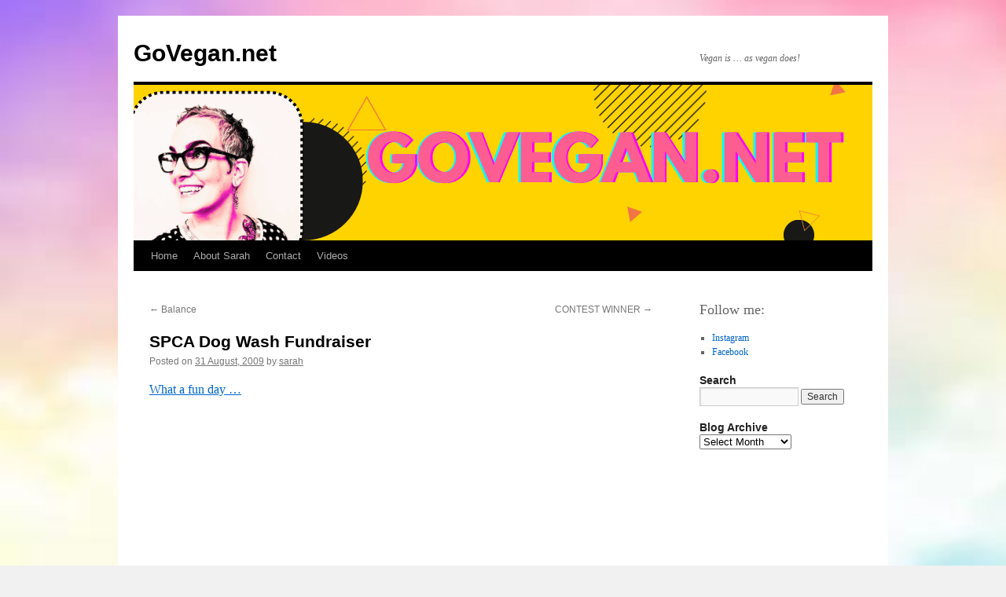

--- FILE ---
content_type: text/html; charset=UTF-8
request_url: https://www.blog.govegan.net/spca-dog-wash-fundraiser/
body_size: 10356
content:
<!DOCTYPE html>
<html lang="en-US">
<head>
<meta charset="UTF-8" />
<title>
SPCA Dog Wash Fundraiser | GoVegan.net	</title>
<link rel="profile" href="https://gmpg.org/xfn/11" />
<link rel="stylesheet" type="text/css" media="all" href="https://www.blog.govegan.net/wp-content/themes/twentyten/style.css?ver=20251202" />
<link rel="pingback" href="https://www.blog.govegan.net/xmlrpc.php">
<meta name='robots' content='max-image-preview:large' />
<link rel="alternate" type="application/rss+xml" title="GoVegan.net &raquo; Feed" href="https://www.blog.govegan.net/feed/" />
<link rel="alternate" type="application/rss+xml" title="GoVegan.net &raquo; Comments Feed" href="https://www.blog.govegan.net/comments/feed/" />
<link rel="alternate" type="application/rss+xml" title="GoVegan.net &raquo; SPCA Dog Wash Fundraiser Comments Feed" href="https://www.blog.govegan.net/spca-dog-wash-fundraiser/feed/" />
<link rel="alternate" title="oEmbed (JSON)" type="application/json+oembed" href="https://www.blog.govegan.net/wp-json/oembed/1.0/embed?url=https%3A%2F%2Fwww.blog.govegan.net%2Fspca-dog-wash-fundraiser%2F" />
<link rel="alternate" title="oEmbed (XML)" type="text/xml+oembed" href="https://www.blog.govegan.net/wp-json/oembed/1.0/embed?url=https%3A%2F%2Fwww.blog.govegan.net%2Fspca-dog-wash-fundraiser%2F&#038;format=xml" />
<style id='wp-img-auto-sizes-contain-inline-css' type='text/css'>
img:is([sizes=auto i],[sizes^="auto," i]){contain-intrinsic-size:3000px 1500px}
/*# sourceURL=wp-img-auto-sizes-contain-inline-css */
</style>
<style id='wp-emoji-styles-inline-css' type='text/css'>

	img.wp-smiley, img.emoji {
		display: inline !important;
		border: none !important;
		box-shadow: none !important;
		height: 1em !important;
		width: 1em !important;
		margin: 0 0.07em !important;
		vertical-align: -0.1em !important;
		background: none !important;
		padding: 0 !important;
	}
/*# sourceURL=wp-emoji-styles-inline-css */
</style>
<style id='wp-block-library-inline-css' type='text/css'>
:root{--wp-block-synced-color:#7a00df;--wp-block-synced-color--rgb:122,0,223;--wp-bound-block-color:var(--wp-block-synced-color);--wp-editor-canvas-background:#ddd;--wp-admin-theme-color:#007cba;--wp-admin-theme-color--rgb:0,124,186;--wp-admin-theme-color-darker-10:#006ba1;--wp-admin-theme-color-darker-10--rgb:0,107,160.5;--wp-admin-theme-color-darker-20:#005a87;--wp-admin-theme-color-darker-20--rgb:0,90,135;--wp-admin-border-width-focus:2px}@media (min-resolution:192dpi){:root{--wp-admin-border-width-focus:1.5px}}.wp-element-button{cursor:pointer}:root .has-very-light-gray-background-color{background-color:#eee}:root .has-very-dark-gray-background-color{background-color:#313131}:root .has-very-light-gray-color{color:#eee}:root .has-very-dark-gray-color{color:#313131}:root .has-vivid-green-cyan-to-vivid-cyan-blue-gradient-background{background:linear-gradient(135deg,#00d084,#0693e3)}:root .has-purple-crush-gradient-background{background:linear-gradient(135deg,#34e2e4,#4721fb 50%,#ab1dfe)}:root .has-hazy-dawn-gradient-background{background:linear-gradient(135deg,#faaca8,#dad0ec)}:root .has-subdued-olive-gradient-background{background:linear-gradient(135deg,#fafae1,#67a671)}:root .has-atomic-cream-gradient-background{background:linear-gradient(135deg,#fdd79a,#004a59)}:root .has-nightshade-gradient-background{background:linear-gradient(135deg,#330968,#31cdcf)}:root .has-midnight-gradient-background{background:linear-gradient(135deg,#020381,#2874fc)}:root{--wp--preset--font-size--normal:16px;--wp--preset--font-size--huge:42px}.has-regular-font-size{font-size:1em}.has-larger-font-size{font-size:2.625em}.has-normal-font-size{font-size:var(--wp--preset--font-size--normal)}.has-huge-font-size{font-size:var(--wp--preset--font-size--huge)}.has-text-align-center{text-align:center}.has-text-align-left{text-align:left}.has-text-align-right{text-align:right}.has-fit-text{white-space:nowrap!important}#end-resizable-editor-section{display:none}.aligncenter{clear:both}.items-justified-left{justify-content:flex-start}.items-justified-center{justify-content:center}.items-justified-right{justify-content:flex-end}.items-justified-space-between{justify-content:space-between}.screen-reader-text{border:0;clip-path:inset(50%);height:1px;margin:-1px;overflow:hidden;padding:0;position:absolute;width:1px;word-wrap:normal!important}.screen-reader-text:focus{background-color:#ddd;clip-path:none;color:#444;display:block;font-size:1em;height:auto;left:5px;line-height:normal;padding:15px 23px 14px;text-decoration:none;top:5px;width:auto;z-index:100000}html :where(.has-border-color){border-style:solid}html :where([style*=border-top-color]){border-top-style:solid}html :where([style*=border-right-color]){border-right-style:solid}html :where([style*=border-bottom-color]){border-bottom-style:solid}html :where([style*=border-left-color]){border-left-style:solid}html :where([style*=border-width]){border-style:solid}html :where([style*=border-top-width]){border-top-style:solid}html :where([style*=border-right-width]){border-right-style:solid}html :where([style*=border-bottom-width]){border-bottom-style:solid}html :where([style*=border-left-width]){border-left-style:solid}html :where(img[class*=wp-image-]){height:auto;max-width:100%}:where(figure){margin:0 0 1em}html :where(.is-position-sticky){--wp-admin--admin-bar--position-offset:var(--wp-admin--admin-bar--height,0px)}@media screen and (max-width:600px){html :where(.is-position-sticky){--wp-admin--admin-bar--position-offset:0px}}

/*# sourceURL=wp-block-library-inline-css */
</style><style id='wp-block-heading-inline-css' type='text/css'>
h1:where(.wp-block-heading).has-background,h2:where(.wp-block-heading).has-background,h3:where(.wp-block-heading).has-background,h4:where(.wp-block-heading).has-background,h5:where(.wp-block-heading).has-background,h6:where(.wp-block-heading).has-background{padding:1.25em 2.375em}h1.has-text-align-left[style*=writing-mode]:where([style*=vertical-lr]),h1.has-text-align-right[style*=writing-mode]:where([style*=vertical-rl]),h2.has-text-align-left[style*=writing-mode]:where([style*=vertical-lr]),h2.has-text-align-right[style*=writing-mode]:where([style*=vertical-rl]),h3.has-text-align-left[style*=writing-mode]:where([style*=vertical-lr]),h3.has-text-align-right[style*=writing-mode]:where([style*=vertical-rl]),h4.has-text-align-left[style*=writing-mode]:where([style*=vertical-lr]),h4.has-text-align-right[style*=writing-mode]:where([style*=vertical-rl]),h5.has-text-align-left[style*=writing-mode]:where([style*=vertical-lr]),h5.has-text-align-right[style*=writing-mode]:where([style*=vertical-rl]),h6.has-text-align-left[style*=writing-mode]:where([style*=vertical-lr]),h6.has-text-align-right[style*=writing-mode]:where([style*=vertical-rl]){rotate:180deg}
/*# sourceURL=https://www.blog.govegan.net/wp-includes/blocks/heading/style.min.css */
</style>
<style id='wp-block-list-inline-css' type='text/css'>
ol,ul{box-sizing:border-box}:root :where(.wp-block-list.has-background){padding:1.25em 2.375em}
/*# sourceURL=https://www.blog.govegan.net/wp-includes/blocks/list/style.min.css */
</style>
<style id='wp-block-paragraph-inline-css' type='text/css'>
.is-small-text{font-size:.875em}.is-regular-text{font-size:1em}.is-large-text{font-size:2.25em}.is-larger-text{font-size:3em}.has-drop-cap:not(:focus):first-letter{float:left;font-size:8.4em;font-style:normal;font-weight:100;line-height:.68;margin:.05em .1em 0 0;text-transform:uppercase}body.rtl .has-drop-cap:not(:focus):first-letter{float:none;margin-left:.1em}p.has-drop-cap.has-background{overflow:hidden}:root :where(p.has-background){padding:1.25em 2.375em}:where(p.has-text-color:not(.has-link-color)) a{color:inherit}p.has-text-align-left[style*="writing-mode:vertical-lr"],p.has-text-align-right[style*="writing-mode:vertical-rl"]{rotate:180deg}
/*# sourceURL=https://www.blog.govegan.net/wp-includes/blocks/paragraph/style.min.css */
</style>
<style id='global-styles-inline-css' type='text/css'>
:root{--wp--preset--aspect-ratio--square: 1;--wp--preset--aspect-ratio--4-3: 4/3;--wp--preset--aspect-ratio--3-4: 3/4;--wp--preset--aspect-ratio--3-2: 3/2;--wp--preset--aspect-ratio--2-3: 2/3;--wp--preset--aspect-ratio--16-9: 16/9;--wp--preset--aspect-ratio--9-16: 9/16;--wp--preset--color--black: #000;--wp--preset--color--cyan-bluish-gray: #abb8c3;--wp--preset--color--white: #fff;--wp--preset--color--pale-pink: #f78da7;--wp--preset--color--vivid-red: #cf2e2e;--wp--preset--color--luminous-vivid-orange: #ff6900;--wp--preset--color--luminous-vivid-amber: #fcb900;--wp--preset--color--light-green-cyan: #7bdcb5;--wp--preset--color--vivid-green-cyan: #00d084;--wp--preset--color--pale-cyan-blue: #8ed1fc;--wp--preset--color--vivid-cyan-blue: #0693e3;--wp--preset--color--vivid-purple: #9b51e0;--wp--preset--color--blue: #0066cc;--wp--preset--color--medium-gray: #666;--wp--preset--color--light-gray: #f1f1f1;--wp--preset--gradient--vivid-cyan-blue-to-vivid-purple: linear-gradient(135deg,rgb(6,147,227) 0%,rgb(155,81,224) 100%);--wp--preset--gradient--light-green-cyan-to-vivid-green-cyan: linear-gradient(135deg,rgb(122,220,180) 0%,rgb(0,208,130) 100%);--wp--preset--gradient--luminous-vivid-amber-to-luminous-vivid-orange: linear-gradient(135deg,rgb(252,185,0) 0%,rgb(255,105,0) 100%);--wp--preset--gradient--luminous-vivid-orange-to-vivid-red: linear-gradient(135deg,rgb(255,105,0) 0%,rgb(207,46,46) 100%);--wp--preset--gradient--very-light-gray-to-cyan-bluish-gray: linear-gradient(135deg,rgb(238,238,238) 0%,rgb(169,184,195) 100%);--wp--preset--gradient--cool-to-warm-spectrum: linear-gradient(135deg,rgb(74,234,220) 0%,rgb(151,120,209) 20%,rgb(207,42,186) 40%,rgb(238,44,130) 60%,rgb(251,105,98) 80%,rgb(254,248,76) 100%);--wp--preset--gradient--blush-light-purple: linear-gradient(135deg,rgb(255,206,236) 0%,rgb(152,150,240) 100%);--wp--preset--gradient--blush-bordeaux: linear-gradient(135deg,rgb(254,205,165) 0%,rgb(254,45,45) 50%,rgb(107,0,62) 100%);--wp--preset--gradient--luminous-dusk: linear-gradient(135deg,rgb(255,203,112) 0%,rgb(199,81,192) 50%,rgb(65,88,208) 100%);--wp--preset--gradient--pale-ocean: linear-gradient(135deg,rgb(255,245,203) 0%,rgb(182,227,212) 50%,rgb(51,167,181) 100%);--wp--preset--gradient--electric-grass: linear-gradient(135deg,rgb(202,248,128) 0%,rgb(113,206,126) 100%);--wp--preset--gradient--midnight: linear-gradient(135deg,rgb(2,3,129) 0%,rgb(40,116,252) 100%);--wp--preset--font-size--small: 13px;--wp--preset--font-size--medium: 20px;--wp--preset--font-size--large: 36px;--wp--preset--font-size--x-large: 42px;--wp--preset--spacing--20: 0.44rem;--wp--preset--spacing--30: 0.67rem;--wp--preset--spacing--40: 1rem;--wp--preset--spacing--50: 1.5rem;--wp--preset--spacing--60: 2.25rem;--wp--preset--spacing--70: 3.38rem;--wp--preset--spacing--80: 5.06rem;--wp--preset--shadow--natural: 6px 6px 9px rgba(0, 0, 0, 0.2);--wp--preset--shadow--deep: 12px 12px 50px rgba(0, 0, 0, 0.4);--wp--preset--shadow--sharp: 6px 6px 0px rgba(0, 0, 0, 0.2);--wp--preset--shadow--outlined: 6px 6px 0px -3px rgb(255, 255, 255), 6px 6px rgb(0, 0, 0);--wp--preset--shadow--crisp: 6px 6px 0px rgb(0, 0, 0);}:where(.is-layout-flex){gap: 0.5em;}:where(.is-layout-grid){gap: 0.5em;}body .is-layout-flex{display: flex;}.is-layout-flex{flex-wrap: wrap;align-items: center;}.is-layout-flex > :is(*, div){margin: 0;}body .is-layout-grid{display: grid;}.is-layout-grid > :is(*, div){margin: 0;}:where(.wp-block-columns.is-layout-flex){gap: 2em;}:where(.wp-block-columns.is-layout-grid){gap: 2em;}:where(.wp-block-post-template.is-layout-flex){gap: 1.25em;}:where(.wp-block-post-template.is-layout-grid){gap: 1.25em;}.has-black-color{color: var(--wp--preset--color--black) !important;}.has-cyan-bluish-gray-color{color: var(--wp--preset--color--cyan-bluish-gray) !important;}.has-white-color{color: var(--wp--preset--color--white) !important;}.has-pale-pink-color{color: var(--wp--preset--color--pale-pink) !important;}.has-vivid-red-color{color: var(--wp--preset--color--vivid-red) !important;}.has-luminous-vivid-orange-color{color: var(--wp--preset--color--luminous-vivid-orange) !important;}.has-luminous-vivid-amber-color{color: var(--wp--preset--color--luminous-vivid-amber) !important;}.has-light-green-cyan-color{color: var(--wp--preset--color--light-green-cyan) !important;}.has-vivid-green-cyan-color{color: var(--wp--preset--color--vivid-green-cyan) !important;}.has-pale-cyan-blue-color{color: var(--wp--preset--color--pale-cyan-blue) !important;}.has-vivid-cyan-blue-color{color: var(--wp--preset--color--vivid-cyan-blue) !important;}.has-vivid-purple-color{color: var(--wp--preset--color--vivid-purple) !important;}.has-black-background-color{background-color: var(--wp--preset--color--black) !important;}.has-cyan-bluish-gray-background-color{background-color: var(--wp--preset--color--cyan-bluish-gray) !important;}.has-white-background-color{background-color: var(--wp--preset--color--white) !important;}.has-pale-pink-background-color{background-color: var(--wp--preset--color--pale-pink) !important;}.has-vivid-red-background-color{background-color: var(--wp--preset--color--vivid-red) !important;}.has-luminous-vivid-orange-background-color{background-color: var(--wp--preset--color--luminous-vivid-orange) !important;}.has-luminous-vivid-amber-background-color{background-color: var(--wp--preset--color--luminous-vivid-amber) !important;}.has-light-green-cyan-background-color{background-color: var(--wp--preset--color--light-green-cyan) !important;}.has-vivid-green-cyan-background-color{background-color: var(--wp--preset--color--vivid-green-cyan) !important;}.has-pale-cyan-blue-background-color{background-color: var(--wp--preset--color--pale-cyan-blue) !important;}.has-vivid-cyan-blue-background-color{background-color: var(--wp--preset--color--vivid-cyan-blue) !important;}.has-vivid-purple-background-color{background-color: var(--wp--preset--color--vivid-purple) !important;}.has-black-border-color{border-color: var(--wp--preset--color--black) !important;}.has-cyan-bluish-gray-border-color{border-color: var(--wp--preset--color--cyan-bluish-gray) !important;}.has-white-border-color{border-color: var(--wp--preset--color--white) !important;}.has-pale-pink-border-color{border-color: var(--wp--preset--color--pale-pink) !important;}.has-vivid-red-border-color{border-color: var(--wp--preset--color--vivid-red) !important;}.has-luminous-vivid-orange-border-color{border-color: var(--wp--preset--color--luminous-vivid-orange) !important;}.has-luminous-vivid-amber-border-color{border-color: var(--wp--preset--color--luminous-vivid-amber) !important;}.has-light-green-cyan-border-color{border-color: var(--wp--preset--color--light-green-cyan) !important;}.has-vivid-green-cyan-border-color{border-color: var(--wp--preset--color--vivid-green-cyan) !important;}.has-pale-cyan-blue-border-color{border-color: var(--wp--preset--color--pale-cyan-blue) !important;}.has-vivid-cyan-blue-border-color{border-color: var(--wp--preset--color--vivid-cyan-blue) !important;}.has-vivid-purple-border-color{border-color: var(--wp--preset--color--vivid-purple) !important;}.has-vivid-cyan-blue-to-vivid-purple-gradient-background{background: var(--wp--preset--gradient--vivid-cyan-blue-to-vivid-purple) !important;}.has-light-green-cyan-to-vivid-green-cyan-gradient-background{background: var(--wp--preset--gradient--light-green-cyan-to-vivid-green-cyan) !important;}.has-luminous-vivid-amber-to-luminous-vivid-orange-gradient-background{background: var(--wp--preset--gradient--luminous-vivid-amber-to-luminous-vivid-orange) !important;}.has-luminous-vivid-orange-to-vivid-red-gradient-background{background: var(--wp--preset--gradient--luminous-vivid-orange-to-vivid-red) !important;}.has-very-light-gray-to-cyan-bluish-gray-gradient-background{background: var(--wp--preset--gradient--very-light-gray-to-cyan-bluish-gray) !important;}.has-cool-to-warm-spectrum-gradient-background{background: var(--wp--preset--gradient--cool-to-warm-spectrum) !important;}.has-blush-light-purple-gradient-background{background: var(--wp--preset--gradient--blush-light-purple) !important;}.has-blush-bordeaux-gradient-background{background: var(--wp--preset--gradient--blush-bordeaux) !important;}.has-luminous-dusk-gradient-background{background: var(--wp--preset--gradient--luminous-dusk) !important;}.has-pale-ocean-gradient-background{background: var(--wp--preset--gradient--pale-ocean) !important;}.has-electric-grass-gradient-background{background: var(--wp--preset--gradient--electric-grass) !important;}.has-midnight-gradient-background{background: var(--wp--preset--gradient--midnight) !important;}.has-small-font-size{font-size: var(--wp--preset--font-size--small) !important;}.has-medium-font-size{font-size: var(--wp--preset--font-size--medium) !important;}.has-large-font-size{font-size: var(--wp--preset--font-size--large) !important;}.has-x-large-font-size{font-size: var(--wp--preset--font-size--x-large) !important;}
/*# sourceURL=global-styles-inline-css */
</style>

<style id='classic-theme-styles-inline-css' type='text/css'>
/*! This file is auto-generated */
.wp-block-button__link{color:#fff;background-color:#32373c;border-radius:9999px;box-shadow:none;text-decoration:none;padding:calc(.667em + 2px) calc(1.333em + 2px);font-size:1.125em}.wp-block-file__button{background:#32373c;color:#fff;text-decoration:none}
/*# sourceURL=/wp-includes/css/classic-themes.min.css */
</style>
<link rel='stylesheet' id='twentyten-block-style-css' href='https://www.blog.govegan.net/wp-content/themes/twentyten/blocks.css?ver=20250220' type='text/css' media='all' />
<link rel="https://api.w.org/" href="https://www.blog.govegan.net/wp-json/" /><link rel="alternate" title="JSON" type="application/json" href="https://www.blog.govegan.net/wp-json/wp/v2/posts/2283" /><link rel="EditURI" type="application/rsd+xml" title="RSD" href="https://www.blog.govegan.net/xmlrpc.php?rsd" />
<meta name="generator" content="WordPress 6.9" />
<link rel="canonical" href="https://www.blog.govegan.net/spca-dog-wash-fundraiser/" />
<link rel='shortlink' href='https://www.blog.govegan.net/?p=2283' />
<!-- All in one Favicon 4.8 --><link rel="icon" href="https://www.blog.govegan.net/wp-content/uploads/2011/12/GOVEGAN_HEART-300x300.gif" type="image/gif"/>
<style type="text/css" id="custom-background-css">
body.custom-background { background-image: url("https://www.blog.govegan.net/wp-content/uploads/2023/01/soft-pastel-cloudy-sky.jpg"); background-position: left top; background-size: cover; background-repeat: no-repeat; background-attachment: fixed; }
</style>
	</head>

<body class="wp-singular post-template-default single single-post postid-2283 single-format-standard custom-background wp-theme-twentyten">
<div id="wrapper" class="hfeed">
		<a href="#content" class="screen-reader-text skip-link">Skip to content</a>
	<div id="header">
		<div id="masthead">
			<div id="branding" role="banner">
									<div id="site-title">
						<span>
							<a href="https://www.blog.govegan.net/" rel="home" >GoVegan.net</a>
						</span>
					</div>
										<div id="site-description">Vegan is &#8230; as vegan does!</div>
					<img src="https://www.blog.govegan.net/wp-content/uploads/2025/04/cropped-visit-bibomusic.co_-1.png" width="940" height="198" alt="GoVegan.net" srcset="https://www.blog.govegan.net/wp-content/uploads/2025/04/cropped-visit-bibomusic.co_-1.png 940w, https://www.blog.govegan.net/wp-content/uploads/2025/04/cropped-visit-bibomusic.co_-1-300x63.png 300w, https://www.blog.govegan.net/wp-content/uploads/2025/04/cropped-visit-bibomusic.co_-1-768x162.png 768w" sizes="(max-width: 940px) 100vw, 940px" decoding="async" fetchpriority="high" />			</div><!-- #branding -->

			<div id="access" role="navigation">
				<div class="menu"><ul>
<li ><a href="https://www.blog.govegan.net/">Home</a></li><li class="page_item page-item-9182"><a href="https://www.blog.govegan.net/about-sarah-2/">About Sarah</a></li>
<li class="page_item page-item-9196"><a href="https://www.blog.govegan.net/contact/">Contact</a></li>
<li class="page_item page-item-12567"><a href="https://www.youtube.com/user/sarahkramersuperstar">Videos</a></li>
</ul></div>
			</div><!-- #access -->
		</div><!-- #masthead -->
	</div><!-- #header -->

	<div id="main">

		<div id="container">
			<div id="content" role="main">

			

				<div id="nav-above" class="navigation">
					<div class="nav-previous"><a href="https://www.blog.govegan.net/balance/" rel="prev"><span class="meta-nav">&larr;</span> Balance</a></div>
					<div class="nav-next"><a href="https://www.blog.govegan.net/contest-winner/" rel="next">CONTEST WINNER <span class="meta-nav">&rarr;</span></a></div>
				</div><!-- #nav-above -->

				<div id="post-2283" class="post-2283 post type-post status-publish format-standard hentry category-uncategorized">
					<h1 class="entry-title">SPCA Dog Wash Fundraiser</h1>

					<div class="entry-meta">
						<span class="meta-prep meta-prep-author">Posted on</span> <a href="https://www.blog.govegan.net/spca-dog-wash-fundraiser/" title="11:46 am" rel="bookmark"><span class="entry-date">31 August, 2009</span></a> <span class="meta-sep">by</span> <span class="author vcard"><a class="url fn n" href="https://www.blog.govegan.net/author/sarah/" title="View all posts by sarah">sarah</a></span>					</div><!-- .entry-meta -->

					<div class="entry-content">
						<p><a href="http://www.youtube.com/watch?v=jNh9ya5j5Jg" target="_blank">What a fun day &#8230;</a><br />
<object classid="clsid:d27cdb6e-ae6d-11cf-96b8-444553540000" width="425" height="344" codebase="http://download.macromedia.com/pub/shockwave/cabs/flash/swflash.cab#version=6,0,40,0"><param name="allowFullScreen" value="true" /><param name="allowscriptaccess" value="always" /><param name="src" value="http://www.youtube.com/v/jNh9ya5j5Jg&amp;hl=en&amp;fs=1&amp;color1=0xe1600f&amp;color2=0xfebd01" /><param name="allowfullscreen" value="true" /><embed type="application/x-shockwave-flash" width="425" height="344" src="http://www.youtube.com/v/jNh9ya5j5Jg&amp;hl=en&amp;fs=1&amp;color1=0xe1600f&amp;color2=0xfebd01" allowscriptaccess="always" allowfullscreen="true"></embed></object><br />
&#8230; I do have to say it&#8217;s incredibly disappointing that they served Ice-Cream. I mean why would you want to serve a product that contains pus/blood and so much animal torture attached to it &#8211; especially when you can have the food/treats provided by <a href="http://vegfund.org/" target="_blank">VEG FUND</a> for free!!</p>
<p>If you haven&#8217;t heard of <a href="http://vegfund.org/" target="_blank">VEG FUND</a> &#8211; they will provide FREE vegan food for events. My goal is to continue to encourage the BC SPCA to have their events be 100% cruelty free and to utilize <a href="http://vegfund.org/" target="_blank">VEG FUND</a>. I mean &#8230; they are the Society for the Prevention of CRUELTY to Animals so serving dairy products makes no sense. Anyhooo&#8230;Wish me luck!! 🙂</p>
<p>BTW. <a href="http://phillipsbeer.com" target="_blank">Phillips beer</a> is vegan friendly and delicious!!</p>
											</div><!-- .entry-content -->

		
						<div class="entry-utility">
							This entry was posted in <a href="https://www.blog.govegan.net/category/uncategorized/" rel="category tag">Go Vegan!</a>. Bookmark the <a href="https://www.blog.govegan.net/spca-dog-wash-fundraiser/" title="Permalink to SPCA Dog Wash Fundraiser" rel="bookmark">permalink</a>.													</div><!-- .entry-utility -->
					</div><!-- #post-2283 -->

					<div id="nav-below" class="navigation">
						<div class="nav-previous"><a href="https://www.blog.govegan.net/balance/" rel="prev"><span class="meta-nav">&larr;</span> Balance</a></div>
						<div class="nav-next"><a href="https://www.blog.govegan.net/contest-winner/" rel="next">CONTEST WINNER <span class="meta-nav">&rarr;</span></a></div>
					</div><!-- #nav-below -->

					
			<div id="comments">


			<h3 id="comments-title">
			0 Responses to <em>SPCA Dog Wash Fundraiser</em>			</h3>

	
			<ol class="commentlist">
						<li class="comment even thread-even depth-1" id="li-comment-5375">
		<div id="comment-5375">
			<div class="comment-author vcard">
				<img alt='' src='https://secure.gravatar.com/avatar/6c4a2ac7d263682bd88982907d1bee7ba6cf139ada31f6a117e843dcecd2fadc?s=40&#038;d=mm&#038;r=g' srcset='https://secure.gravatar.com/avatar/6c4a2ac7d263682bd88982907d1bee7ba6cf139ada31f6a117e843dcecd2fadc?s=80&#038;d=mm&#038;r=g 2x' class='avatar avatar-40 photo' height='40' width='40' decoding='async'/>				<cite class="fn">Larissa</cite> <span class="says">says:</span>			</div><!-- .comment-author .vcard -->

				
				
			<div class="comment-meta commentmetadata"><a href="https://www.blog.govegan.net/spca-dog-wash-fundraiser/#comment-5375">
				1 September, 2009 at 9:27 pm					</a>
									</div><!-- .comment-meta .commentmetadata -->

				<div class="comment-body"><p>Pink Sugar Cupcakery donated vegan cupcakes to a Victoria SPCA charity-type thing, and it was mentioned on the radio beforehand.  At the event, several volunteers (who were enjoying their baked goods) said stuff like, &#8220;We almost didn&#8217;t try these because we heard on the radio that they were vegan.&#8221;</p>
<p>&#8220;&#8230;  Uh, they ARE vegan.&#8221;<br />
&#8220;Oh &#8230;&#8221;</p>
</div>

				<div class="reply">
				<a rel="nofollow" class="comment-reply-link" href="https://www.blog.govegan.net/spca-dog-wash-fundraiser/?replytocom=5375#respond" data-commentid="5375" data-postid="2283" data-belowelement="comment-5375" data-respondelement="respond" data-replyto="Reply to Larissa" aria-label="Reply to Larissa">Reply</a>				</div><!-- .reply -->
			</div><!-- #comment-##  -->

				</li><!-- #comment-## -->
			</ol>

	
	

	<div id="respond" class="comment-respond">
		<h3 id="reply-title" class="comment-reply-title">Leave a Reply <small><a rel="nofollow" id="cancel-comment-reply-link" href="/spca-dog-wash-fundraiser/#respond" style="display:none;">Cancel reply</a></small></h3><form action="https://www.blog.govegan.net/wp-comments-post.php" method="post" id="commentform" class="comment-form"><p class="comment-notes"><span id="email-notes">Your email address will not be published.</span> <span class="required-field-message">Required fields are marked <span class="required">*</span></span></p><p class="comment-form-comment"><label for="comment">Comment <span class="required">*</span></label> <textarea id="comment" name="comment" cols="45" rows="8" maxlength="65525" required="required"></textarea></p><p class="comment-form-author"><label for="author">Name <span class="required">*</span></label> <input id="author" name="author" type="text" value="" size="30" maxlength="245" autocomplete="name" required="required" /></p>
<p class="comment-form-email"><label for="email">Email <span class="required">*</span></label> <input id="email" name="email" type="text" value="" size="30" maxlength="100" aria-describedby="email-notes" autocomplete="email" required="required" /></p>
<p class="comment-form-url"><label for="url">Website</label> <input id="url" name="url" type="text" value="" size="30" maxlength="200" autocomplete="url" /></p>
<p class="form-submit"><input name="submit" type="submit" id="submit" class="submit" value="Post Comment" /> <input type='hidden' name='comment_post_ID' value='2283' id='comment_post_ID' />
<input type='hidden' name='comment_parent' id='comment_parent' value='0' />
</p><p style="display: none;"><input type="hidden" id="akismet_comment_nonce" name="akismet_comment_nonce" value="40b895ed4e" /></p><p style="display: none !important;" class="akismet-fields-container" data-prefix="ak_"><label>&#916;<textarea name="ak_hp_textarea" cols="45" rows="8" maxlength="100"></textarea></label><input type="hidden" id="ak_js_1" name="ak_js" value="109"/><script>document.getElementById( "ak_js_1" ).setAttribute( "value", ( new Date() ).getTime() );</script></p></form>	</div><!-- #respond -->
	
</div><!-- #comments -->

	
			</div><!-- #content -->
		</div><!-- #container -->


		<div id="primary" class="widget-area" role="complementary">
			<ul class="xoxo">

<li id="block-3" class="widget-container widget_block">
<h2 class="wp-block-heading">Follow me: </h2>
</li><li id="block-2" class="widget-container widget_block">
<ul class="wp-block-list">
<li><a href="https://www.instagram.com/govegandotnet/">Instagram</a></li>



<li><a href="https://www.facebook.com/govegandotnet/">Facebook</a></li>
</ul>
</li><li id="search-3" class="widget-container widget_search"><h3 class="widget-title">Search</h3><form role="search" method="get" id="searchform" class="searchform" action="https://www.blog.govegan.net/">
				<div>
					<label class="screen-reader-text" for="s">Search for:</label>
					<input type="text" value="" name="s" id="s" />
					<input type="submit" id="searchsubmit" value="Search" />
				</div>
			</form></li><li id="archives-4" class="widget-container widget_archive"><h3 class="widget-title">Blog Archive</h3>		<label class="screen-reader-text" for="archives-dropdown-4">Blog Archive</label>
		<select id="archives-dropdown-4" name="archive-dropdown">
			
			<option value="">Select Month</option>
				<option value='https://www.blog.govegan.net/2025/05/'> May 2025 </option>
	<option value='https://www.blog.govegan.net/2025/04/'> April 2025 </option>
	<option value='https://www.blog.govegan.net/2023/06/'> June 2023 </option>
	<option value='https://www.blog.govegan.net/2023/05/'> May 2023 </option>
	<option value='https://www.blog.govegan.net/2023/04/'> April 2023 </option>
	<option value='https://www.blog.govegan.net/2023/01/'> January 2023 </option>
	<option value='https://www.blog.govegan.net/2020/12/'> December 2020 </option>
	<option value='https://www.blog.govegan.net/2020/06/'> June 2020 </option>
	<option value='https://www.blog.govegan.net/2020/04/'> April 2020 </option>
	<option value='https://www.blog.govegan.net/2020/03/'> March 2020 </option>
	<option value='https://www.blog.govegan.net/2020/02/'> February 2020 </option>
	<option value='https://www.blog.govegan.net/2018/10/'> October 2018 </option>
	<option value='https://www.blog.govegan.net/2018/03/'> March 2018 </option>
	<option value='https://www.blog.govegan.net/2018/02/'> February 2018 </option>
	<option value='https://www.blog.govegan.net/2018/01/'> January 2018 </option>
	<option value='https://www.blog.govegan.net/2017/11/'> November 2017 </option>
	<option value='https://www.blog.govegan.net/2017/10/'> October 2017 </option>
	<option value='https://www.blog.govegan.net/2017/09/'> September 2017 </option>
	<option value='https://www.blog.govegan.net/2017/07/'> July 2017 </option>
	<option value='https://www.blog.govegan.net/2017/05/'> May 2017 </option>
	<option value='https://www.blog.govegan.net/2017/03/'> March 2017 </option>
	<option value='https://www.blog.govegan.net/2017/02/'> February 2017 </option>
	<option value='https://www.blog.govegan.net/2017/01/'> January 2017 </option>
	<option value='https://www.blog.govegan.net/2016/12/'> December 2016 </option>
	<option value='https://www.blog.govegan.net/2016/11/'> November 2016 </option>
	<option value='https://www.blog.govegan.net/2016/09/'> September 2016 </option>
	<option value='https://www.blog.govegan.net/2016/07/'> July 2016 </option>
	<option value='https://www.blog.govegan.net/2016/06/'> June 2016 </option>
	<option value='https://www.blog.govegan.net/2016/05/'> May 2016 </option>
	<option value='https://www.blog.govegan.net/2016/04/'> April 2016 </option>
	<option value='https://www.blog.govegan.net/2016/03/'> March 2016 </option>
	<option value='https://www.blog.govegan.net/2016/02/'> February 2016 </option>
	<option value='https://www.blog.govegan.net/2016/01/'> January 2016 </option>
	<option value='https://www.blog.govegan.net/2015/12/'> December 2015 </option>
	<option value='https://www.blog.govegan.net/2015/11/'> November 2015 </option>
	<option value='https://www.blog.govegan.net/2015/10/'> October 2015 </option>
	<option value='https://www.blog.govegan.net/2015/09/'> September 2015 </option>
	<option value='https://www.blog.govegan.net/2015/08/'> August 2015 </option>
	<option value='https://www.blog.govegan.net/2015/07/'> July 2015 </option>
	<option value='https://www.blog.govegan.net/2015/06/'> June 2015 </option>
	<option value='https://www.blog.govegan.net/2015/05/'> May 2015 </option>
	<option value='https://www.blog.govegan.net/2015/04/'> April 2015 </option>
	<option value='https://www.blog.govegan.net/2015/03/'> March 2015 </option>
	<option value='https://www.blog.govegan.net/2015/02/'> February 2015 </option>
	<option value='https://www.blog.govegan.net/2015/01/'> January 2015 </option>
	<option value='https://www.blog.govegan.net/2014/12/'> December 2014 </option>
	<option value='https://www.blog.govegan.net/2014/11/'> November 2014 </option>
	<option value='https://www.blog.govegan.net/2014/10/'> October 2014 </option>
	<option value='https://www.blog.govegan.net/2014/09/'> September 2014 </option>
	<option value='https://www.blog.govegan.net/2014/08/'> August 2014 </option>
	<option value='https://www.blog.govegan.net/2014/07/'> July 2014 </option>
	<option value='https://www.blog.govegan.net/2014/06/'> June 2014 </option>
	<option value='https://www.blog.govegan.net/2014/05/'> May 2014 </option>
	<option value='https://www.blog.govegan.net/2014/04/'> April 2014 </option>
	<option value='https://www.blog.govegan.net/2014/03/'> March 2014 </option>
	<option value='https://www.blog.govegan.net/2014/02/'> February 2014 </option>
	<option value='https://www.blog.govegan.net/2014/01/'> January 2014 </option>
	<option value='https://www.blog.govegan.net/2013/12/'> December 2013 </option>
	<option value='https://www.blog.govegan.net/2013/11/'> November 2013 </option>
	<option value='https://www.blog.govegan.net/2013/10/'> October 2013 </option>
	<option value='https://www.blog.govegan.net/2013/09/'> September 2013 </option>
	<option value='https://www.blog.govegan.net/2013/08/'> August 2013 </option>
	<option value='https://www.blog.govegan.net/2013/07/'> July 2013 </option>
	<option value='https://www.blog.govegan.net/2013/06/'> June 2013 </option>
	<option value='https://www.blog.govegan.net/2013/05/'> May 2013 </option>
	<option value='https://www.blog.govegan.net/2013/04/'> April 2013 </option>
	<option value='https://www.blog.govegan.net/2013/03/'> March 2013 </option>
	<option value='https://www.blog.govegan.net/2013/02/'> February 2013 </option>
	<option value='https://www.blog.govegan.net/2013/01/'> January 2013 </option>
	<option value='https://www.blog.govegan.net/2012/12/'> December 2012 </option>
	<option value='https://www.blog.govegan.net/2012/11/'> November 2012 </option>
	<option value='https://www.blog.govegan.net/2012/10/'> October 2012 </option>
	<option value='https://www.blog.govegan.net/2012/09/'> September 2012 </option>
	<option value='https://www.blog.govegan.net/2012/08/'> August 2012 </option>
	<option value='https://www.blog.govegan.net/2012/07/'> July 2012 </option>
	<option value='https://www.blog.govegan.net/2012/06/'> June 2012 </option>
	<option value='https://www.blog.govegan.net/2012/05/'> May 2012 </option>
	<option value='https://www.blog.govegan.net/2012/04/'> April 2012 </option>
	<option value='https://www.blog.govegan.net/2012/03/'> March 2012 </option>
	<option value='https://www.blog.govegan.net/2012/02/'> February 2012 </option>
	<option value='https://www.blog.govegan.net/2012/01/'> January 2012 </option>
	<option value='https://www.blog.govegan.net/2011/12/'> December 2011 </option>
	<option value='https://www.blog.govegan.net/2011/11/'> November 2011 </option>
	<option value='https://www.blog.govegan.net/2011/10/'> October 2011 </option>
	<option value='https://www.blog.govegan.net/2011/09/'> September 2011 </option>
	<option value='https://www.blog.govegan.net/2011/08/'> August 2011 </option>
	<option value='https://www.blog.govegan.net/2011/07/'> July 2011 </option>
	<option value='https://www.blog.govegan.net/2011/06/'> June 2011 </option>
	<option value='https://www.blog.govegan.net/2011/05/'> May 2011 </option>
	<option value='https://www.blog.govegan.net/2011/04/'> April 2011 </option>
	<option value='https://www.blog.govegan.net/2011/03/'> March 2011 </option>
	<option value='https://www.blog.govegan.net/2011/02/'> February 2011 </option>
	<option value='https://www.blog.govegan.net/2011/01/'> January 2011 </option>
	<option value='https://www.blog.govegan.net/2010/12/'> December 2010 </option>
	<option value='https://www.blog.govegan.net/2010/11/'> November 2010 </option>
	<option value='https://www.blog.govegan.net/2010/10/'> October 2010 </option>
	<option value='https://www.blog.govegan.net/2010/09/'> September 2010 </option>
	<option value='https://www.blog.govegan.net/2010/08/'> August 2010 </option>
	<option value='https://www.blog.govegan.net/2010/07/'> July 2010 </option>
	<option value='https://www.blog.govegan.net/2010/06/'> June 2010 </option>
	<option value='https://www.blog.govegan.net/2010/05/'> May 2010 </option>
	<option value='https://www.blog.govegan.net/2010/04/'> April 2010 </option>
	<option value='https://www.blog.govegan.net/2010/03/'> March 2010 </option>
	<option value='https://www.blog.govegan.net/2010/02/'> February 2010 </option>
	<option value='https://www.blog.govegan.net/2010/01/'> January 2010 </option>
	<option value='https://www.blog.govegan.net/2009/12/'> December 2009 </option>
	<option value='https://www.blog.govegan.net/2009/11/'> November 2009 </option>
	<option value='https://www.blog.govegan.net/2009/10/'> October 2009 </option>
	<option value='https://www.blog.govegan.net/2009/09/'> September 2009 </option>
	<option value='https://www.blog.govegan.net/2009/08/'> August 2009 </option>
	<option value='https://www.blog.govegan.net/2009/07/'> July 2009 </option>
	<option value='https://www.blog.govegan.net/2009/06/'> June 2009 </option>
	<option value='https://www.blog.govegan.net/2009/05/'> May 2009 </option>
	<option value='https://www.blog.govegan.net/2009/04/'> April 2009 </option>
	<option value='https://www.blog.govegan.net/2009/03/'> March 2009 </option>
	<option value='https://www.blog.govegan.net/2009/02/'> February 2009 </option>
	<option value='https://www.blog.govegan.net/2009/01/'> January 2009 </option>
	<option value='https://www.blog.govegan.net/2008/12/'> December 2008 </option>
	<option value='https://www.blog.govegan.net/2008/11/'> November 2008 </option>
	<option value='https://www.blog.govegan.net/2008/10/'> October 2008 </option>
	<option value='https://www.blog.govegan.net/2008/09/'> September 2008 </option>
	<option value='https://www.blog.govegan.net/2008/08/'> August 2008 </option>
	<option value='https://www.blog.govegan.net/2008/07/'> July 2008 </option>
	<option value='https://www.blog.govegan.net/2008/06/'> June 2008 </option>
	<option value='https://www.blog.govegan.net/2008/05/'> May 2008 </option>
	<option value='https://www.blog.govegan.net/2008/04/'> April 2008 </option>
	<option value='https://www.blog.govegan.net/2008/03/'> March 2008 </option>
	<option value='https://www.blog.govegan.net/2008/02/'> February 2008 </option>
	<option value='https://www.blog.govegan.net/2008/01/'> January 2008 </option>
	<option value='https://www.blog.govegan.net/2007/12/'> December 2007 </option>
	<option value='https://www.blog.govegan.net/2007/11/'> November 2007 </option>
	<option value='https://www.blog.govegan.net/2007/10/'> October 2007 </option>
	<option value='https://www.blog.govegan.net/2007/09/'> September 2007 </option>
	<option value='https://www.blog.govegan.net/2007/08/'> August 2007 </option>
	<option value='https://www.blog.govegan.net/2007/07/'> July 2007 </option>
	<option value='https://www.blog.govegan.net/2007/06/'> June 2007 </option>
	<option value='https://www.blog.govegan.net/2007/05/'> May 2007 </option>
	<option value='https://www.blog.govegan.net/2007/04/'> April 2007 </option>
	<option value='https://www.blog.govegan.net/2007/03/'> March 2007 </option>
	<option value='https://www.blog.govegan.net/2007/02/'> February 2007 </option>
	<option value='https://www.blog.govegan.net/2007/01/'> January 2007 </option>
	<option value='https://www.blog.govegan.net/2006/12/'> December 2006 </option>
	<option value='https://www.blog.govegan.net/2006/11/'> November 2006 </option>
	<option value='https://www.blog.govegan.net/2006/10/'> October 2006 </option>
	<option value='https://www.blog.govegan.net/2006/09/'> September 2006 </option>
	<option value='https://www.blog.govegan.net/2006/08/'> August 2006 </option>
	<option value='https://www.blog.govegan.net/2006/07/'> July 2006 </option>
	<option value='https://www.blog.govegan.net/2006/06/'> June 2006 </option>
	<option value='https://www.blog.govegan.net/2006/05/'> May 2006 </option>
	<option value='https://www.blog.govegan.net/2006/04/'> April 2006 </option>
	<option value='https://www.blog.govegan.net/2006/03/'> March 2006 </option>
	<option value='https://www.blog.govegan.net/2006/02/'> February 2006 </option>
	<option value='https://www.blog.govegan.net/2006/01/'> January 2006 </option>
	<option value='https://www.blog.govegan.net/2005/12/'> December 2005 </option>
	<option value='https://www.blog.govegan.net/2005/11/'> November 2005 </option>
	<option value='https://www.blog.govegan.net/2005/10/'> October 2005 </option>
	<option value='https://www.blog.govegan.net/2005/09/'> September 2005 </option>

		</select>

			<script type="text/javascript">
/* <![CDATA[ */

( ( dropdownId ) => {
	const dropdown = document.getElementById( dropdownId );
	function onSelectChange() {
		setTimeout( () => {
			if ( 'escape' === dropdown.dataset.lastkey ) {
				return;
			}
			if ( dropdown.value ) {
				document.location.href = dropdown.value;
			}
		}, 250 );
	}
	function onKeyUp( event ) {
		if ( 'Escape' === event.key ) {
			dropdown.dataset.lastkey = 'escape';
		} else {
			delete dropdown.dataset.lastkey;
		}
	}
	function onClick() {
		delete dropdown.dataset.lastkey;
	}
	dropdown.addEventListener( 'keyup', onKeyUp );
	dropdown.addEventListener( 'click', onClick );
	dropdown.addEventListener( 'change', onSelectChange );
})( "archives-dropdown-4" );

//# sourceURL=WP_Widget_Archives%3A%3Awidget
/* ]]> */
</script>
</li><li id="block-4" class="widget-container widget_block widget_text">
<p></p>
</li>			</ul>
		</div><!-- #primary .widget-area -->

	</div><!-- #main -->

	<div id="footer" role="contentinfo">
		<div id="colophon">



			<div id="site-info">
				<a href="https://www.blog.govegan.net/" rel="home">
					GoVegan.net				</a>
							</div><!-- #site-info -->

			<div id="site-generator">
								<a href="https://wordpress.org/" class="imprint" title="Semantic Personal Publishing Platform">
					Proudly powered by WordPress.				</a>
			</div><!-- #site-generator -->

		</div><!-- #colophon -->
	</div><!-- #footer -->

</div><!-- #wrapper -->

<script type="speculationrules">
{"prefetch":[{"source":"document","where":{"and":[{"href_matches":"/*"},{"not":{"href_matches":["/wp-*.php","/wp-admin/*","/wp-content/uploads/*","/wp-content/*","/wp-content/plugins/*","/wp-content/themes/twentyten/*","/*\\?(.+)"]}},{"not":{"selector_matches":"a[rel~=\"nofollow\"]"}},{"not":{"selector_matches":".no-prefetch, .no-prefetch a"}}]},"eagerness":"conservative"}]}
</script>
<script type="text/javascript" src="https://www.blog.govegan.net/wp-includes/js/comment-reply.min.js?ver=6.9" id="comment-reply-js" async="async" data-wp-strategy="async" fetchpriority="low"></script>
<script type="text/javascript" src="https://www.blog.govegan.net/wp-content/plugins/page-links-to/dist/new-tab.js?ver=3.3.7" id="page-links-to-js"></script>
<script defer type="text/javascript" src="https://www.blog.govegan.net/wp-content/plugins/akismet/_inc/akismet-frontend.js?ver=1762996827" id="akismet-frontend-js"></script>
<script id="wp-emoji-settings" type="application/json">
{"baseUrl":"https://s.w.org/images/core/emoji/17.0.2/72x72/","ext":".png","svgUrl":"https://s.w.org/images/core/emoji/17.0.2/svg/","svgExt":".svg","source":{"concatemoji":"https://www.blog.govegan.net/wp-includes/js/wp-emoji-release.min.js?ver=6.9"}}
</script>
<script type="module">
/* <![CDATA[ */
/*! This file is auto-generated */
const a=JSON.parse(document.getElementById("wp-emoji-settings").textContent),o=(window._wpemojiSettings=a,"wpEmojiSettingsSupports"),s=["flag","emoji"];function i(e){try{var t={supportTests:e,timestamp:(new Date).valueOf()};sessionStorage.setItem(o,JSON.stringify(t))}catch(e){}}function c(e,t,n){e.clearRect(0,0,e.canvas.width,e.canvas.height),e.fillText(t,0,0);t=new Uint32Array(e.getImageData(0,0,e.canvas.width,e.canvas.height).data);e.clearRect(0,0,e.canvas.width,e.canvas.height),e.fillText(n,0,0);const a=new Uint32Array(e.getImageData(0,0,e.canvas.width,e.canvas.height).data);return t.every((e,t)=>e===a[t])}function p(e,t){e.clearRect(0,0,e.canvas.width,e.canvas.height),e.fillText(t,0,0);var n=e.getImageData(16,16,1,1);for(let e=0;e<n.data.length;e++)if(0!==n.data[e])return!1;return!0}function u(e,t,n,a){switch(t){case"flag":return n(e,"\ud83c\udff3\ufe0f\u200d\u26a7\ufe0f","\ud83c\udff3\ufe0f\u200b\u26a7\ufe0f")?!1:!n(e,"\ud83c\udde8\ud83c\uddf6","\ud83c\udde8\u200b\ud83c\uddf6")&&!n(e,"\ud83c\udff4\udb40\udc67\udb40\udc62\udb40\udc65\udb40\udc6e\udb40\udc67\udb40\udc7f","\ud83c\udff4\u200b\udb40\udc67\u200b\udb40\udc62\u200b\udb40\udc65\u200b\udb40\udc6e\u200b\udb40\udc67\u200b\udb40\udc7f");case"emoji":return!a(e,"\ud83e\u1fac8")}return!1}function f(e,t,n,a){let r;const o=(r="undefined"!=typeof WorkerGlobalScope&&self instanceof WorkerGlobalScope?new OffscreenCanvas(300,150):document.createElement("canvas")).getContext("2d",{willReadFrequently:!0}),s=(o.textBaseline="top",o.font="600 32px Arial",{});return e.forEach(e=>{s[e]=t(o,e,n,a)}),s}function r(e){var t=document.createElement("script");t.src=e,t.defer=!0,document.head.appendChild(t)}a.supports={everything:!0,everythingExceptFlag:!0},new Promise(t=>{let n=function(){try{var e=JSON.parse(sessionStorage.getItem(o));if("object"==typeof e&&"number"==typeof e.timestamp&&(new Date).valueOf()<e.timestamp+604800&&"object"==typeof e.supportTests)return e.supportTests}catch(e){}return null}();if(!n){if("undefined"!=typeof Worker&&"undefined"!=typeof OffscreenCanvas&&"undefined"!=typeof URL&&URL.createObjectURL&&"undefined"!=typeof Blob)try{var e="postMessage("+f.toString()+"("+[JSON.stringify(s),u.toString(),c.toString(),p.toString()].join(",")+"));",a=new Blob([e],{type:"text/javascript"});const r=new Worker(URL.createObjectURL(a),{name:"wpTestEmojiSupports"});return void(r.onmessage=e=>{i(n=e.data),r.terminate(),t(n)})}catch(e){}i(n=f(s,u,c,p))}t(n)}).then(e=>{for(const n in e)a.supports[n]=e[n],a.supports.everything=a.supports.everything&&a.supports[n],"flag"!==n&&(a.supports.everythingExceptFlag=a.supports.everythingExceptFlag&&a.supports[n]);var t;a.supports.everythingExceptFlag=a.supports.everythingExceptFlag&&!a.supports.flag,a.supports.everything||((t=a.source||{}).concatemoji?r(t.concatemoji):t.wpemoji&&t.twemoji&&(r(t.twemoji),r(t.wpemoji)))});
//# sourceURL=https://www.blog.govegan.net/wp-includes/js/wp-emoji-loader.min.js
/* ]]> */
</script>
</body>
</html>
